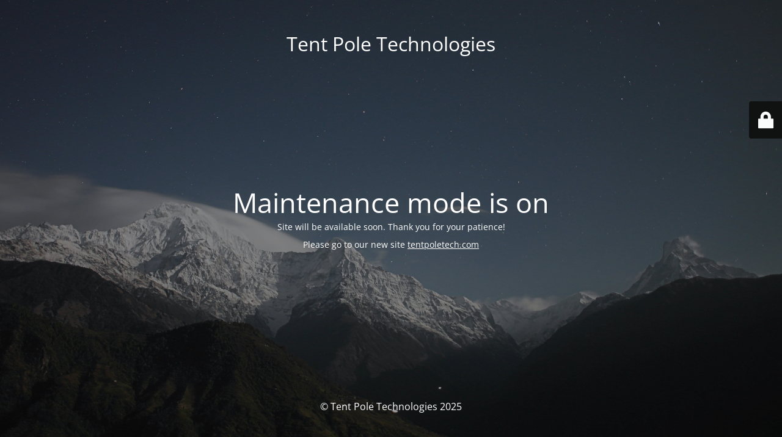

--- FILE ---
content_type: text/html; charset=UTF-8
request_url: https://tentpoletechnologies.com/product/490-145-degree-arch-connector/
body_size: 1740
content:
<!DOCTYPE html>
<html lang="en-US">
<head>
	<meta charset="UTF-8" />
	<title>Site is undergoing maintenance</title>	<link rel="icon" href="https://tentpoletechnologies.com/wp-content/uploads/2023/05/logoblk-100x100.png" sizes="32x32" />
<link rel="icon" href="https://tentpoletechnologies.com/wp-content/uploads/2023/05/logoblk.png" sizes="192x192" />
<link rel="apple-touch-icon" href="https://tentpoletechnologies.com/wp-content/uploads/2023/05/logoblk.png" />
<meta name="msapplication-TileImage" content="https://tentpoletechnologies.com/wp-content/uploads/2023/05/logoblk.png" />
	<meta name="viewport" content="width=device-width, maximum-scale=1, initial-scale=1, minimum-scale=1">
	<meta name="description" content="Tent Pole Repair and Replacement"/>
	<meta http-equiv="X-UA-Compatible" content="" />
	<meta property="og:site_name" content="Tent Pole Technologies - Tent Pole Repair and Replacement"/>
	<meta property="og:title" content="Site is undergoing maintenance"/>
	<meta property="og:type" content="Maintenance"/>
	<meta property="og:url" content="https://tentpoletechnologies.com"/>
	<meta property="og:description" content="Site will be available soon. Thank you for your patience!

Please go to our new site tentpoletech.com"/>
		<link rel="profile" href="http://gmpg.org/xfn/11" />
	<link rel="pingback" href="https://tentpoletechnologies.com/xmlrpc.php" />
	<link rel='stylesheet' id='mtnc-style-css' href='https://tentpoletechnologies.com/wp-content/plugins/maintenance/load/css/style.css?ver=1747859888' type='text/css' media='all' />
<link rel='stylesheet' id='mtnc-fonts-css' href='https://tentpoletechnologies.com/wp-content/plugins/maintenance/load/css/fonts.css?ver=1747859888' type='text/css' media='all' />
<style type="text/css">body {background-color: #111111}.preloader {background-color: #111111}body {font-family: Open Sans; }.site-title, .preloader i, .login-form, .login-form a.lost-pass, .btn-open-login-form, .site-content, .user-content-wrapper, .user-content, footer, .maintenance a{color: #ffffff;} a.close-user-content, #mailchimp-box form input[type="submit"], .login-form input#submit.button  {border-color:#ffffff} input[type="submit"]:hover{background-color:#ffffff} input:-webkit-autofill, input:-webkit-autofill:focus{-webkit-text-fill-color:#ffffff} body &gt; .login-form-container{background-color:#111111}.btn-open-login-form{background-color:#111111}input:-webkit-autofill, input:-webkit-autofill:focus{-webkit-box-shadow:0 0 0 50px #111111 inset}input[type='submit']:hover{color:#111111} #custom-subscribe #submit-subscribe:before{background-color:#111111} </style>    
    <!--[if IE]><script type="text/javascript" src="https://tentpoletechnologies.com/wp-content/plugins/maintenance/load/js/jquery.backstretch.min.js"></script><![endif]--><link rel="stylesheet" href="https://fonts.bunny.net/css?family=Open%20Sans:300,300italic,regular,italic,600,600italic,700,700italic,800,800italic:300"></head>

<body class="maintenance ">

<div class="main-container">
	<div class="preloader"><i class="fi-widget" aria-hidden="true"></i></div>	<div id="wrapper">
		<div class="center logotype">
			<header>
				<div class="logo-box istext" rel="home"><h1 class="site-title">Tent Pole Technologies</h1></div>			</header>
		</div>
		<div id="content" class="site-content">
			<div class="center">
                <h2 class="heading font-center" style="font-weight:300;font-style:normal">Maintenance mode is on</h2><div class="description" style="font-weight:300;font-style:normal"><p>Site will be available soon. Thank you for your patience!</p>
<p>Please go to our new site <a href="https://tentpoletech.com">tentpoletech.com</a></p>
</div>			</div>
		</div>
	</div> <!-- end wrapper -->
	<footer>
		<div class="center">
			<div style="font-weight:300;font-style:normal">© Tent Pole Technologies 2025</div>		</div>
	</footer>
					<picture class="bg-img">
						<img class="skip-lazy" src="https://tentpoletechnologies.com/wp-content/uploads/2025/05/mt-sample-background-1.jpg">
		</picture>
	</div>

	<div class="login-form-container">
		<input type="hidden" id="mtnc_login_check" name="mtnc_login_check" value="d93a2ba7e7" /><input type="hidden" name="_wp_http_referer" value="/product/490-145-degree-arch-connector/" /><form id="login-form" class="login-form" method="post"><label>User Login</label><span class="login-error"></span><span class="licon user-icon"><input type="text" name="log" id="log" value="" size="20" class="input username" placeholder="Username" /></span><span class="picon pass-icon"><input type="password" name="pwd" id="login_password" value="" size="20" class="input password" placeholder="Password" /></span><a class="lost-pass" href="https://tentpoletechnologies.com/wp-login.php?action=lostpassword">Lost Password</a><input type="submit" class="button" name="submit" id="submit" value="Login" /><input type="hidden" name="is_custom_login" value="1" /><input type="hidden" id="mtnc_login_check" name="mtnc_login_check" value="d93a2ba7e7" /><input type="hidden" name="_wp_http_referer" value="/product/490-145-degree-arch-connector/" /></form>		    <div id="btn-open-login-form" class="btn-open-login-form">
        <i class="fi-lock"></i>

    </div>
    <div id="btn-sound" class="btn-open-login-form sound">
        <i id="value_botton" class="fa fa-volume-off" aria-hidden="true"></i>
    </div>
    	</div>
<!--[if !IE]><!--><script type="text/javascript" src="https://tentpoletechnologies.com/wp-includes/js/jquery/jquery.min.js?ver=3.7.1" id="jquery-core-js"></script>
<!--<![endif]--><script type="text/javascript" id="_frontend-js-extra">
/* <![CDATA[ */
var mtnc_front_options = {"body_bg":"https://tentpoletechnologies.com/wp-content/uploads/2025/05/mt-sample-background-1.jpg","gallery_array":[],"blur_intensity":"5","font_link":["Open Sans:300,300italic,regular,italic,600,600italic,700,700italic,800,800italic:300"]};
//# sourceURL=_frontend-js-extra
/* ]]> */
</script>
<script type="text/javascript" src="https://tentpoletechnologies.com/wp-content/plugins/maintenance/load/js/jquery.frontend.js?ver=1747859888" id="_frontend-js"></script>

</body>
</html>
